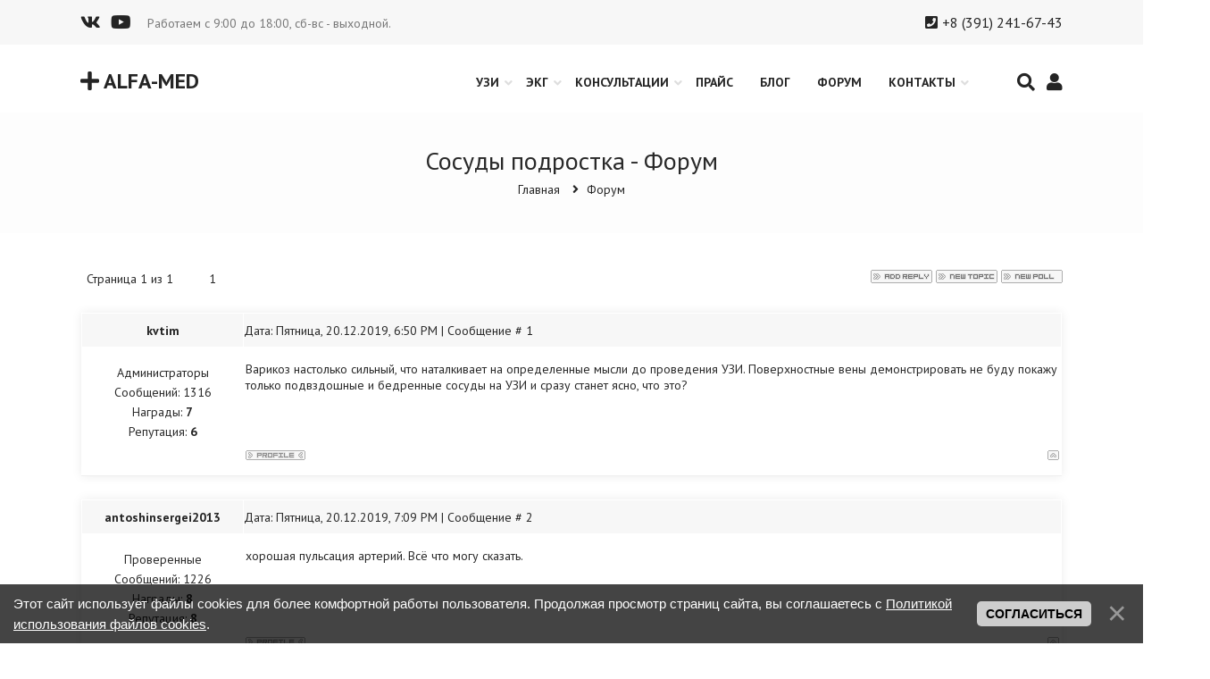

--- FILE ---
content_type: text/html; charset=UTF-8
request_url: https://alfa-med.su/forum/3-389-1
body_size: 16018
content:
<!DOCTYPE html>
<html lang="ru">
<head>
<meta charset="utf-8">
<meta name="viewport" content="width=device-width, initial-scale=1, maximum-scale=1">

 <meta name="viewport" content="width=device-width, initial-scale=1, maximum-scale=1">
 
 
 

<meta name="description" content="Сосуды подростка - Форум, обсуждение, вопросы и ответы."> 
<meta name="keywords" content="узи, форум узи, узи информация" />

 
 <title>Сосуды подростка - Форум 389</title> 

 <link rel="canonical" href="http://alfa-med.su/forum/3-389-1"/>
  
 
 
<link rel="stylesheet" href="/css/style.css" />
<link rel="stylesheet" href="https://fonts.googleapis.com/css?family=PT+Sans:400,700">
<link rel="stylesheet" href="/fonts/fontawesome.css">

	<link rel="stylesheet" href="/.s/src/base.min.css?v=221108" />
	<link rel="stylesheet" href="/.s/src/layer7.min.css?v=221108" />

	<script src="/.s/src/jquery-1.12.4.min.js"></script>
	
	<script src="/.s/src/uwnd.min.js?v=221108"></script>
	<link rel="stylesheet" href="/.s/src/ulightbox/ulightbox.min.css" />
	<link rel="stylesheet" href="/.s/src/social.css" />
	<script src="/.s/src/ulightbox/ulightbox.min.js"></script>
	<script src="/.s/src/bottomInfo.min.js"></script>
	<script>
/* --- UCOZ-JS-DATA --- */
window.uCoz = {"sign":{"210178":"Замечания","230038":"Этот сайт использует файлы cookies для более комфортной работы пользователя. Продолжая просмотр страниц сайта, вы соглашаетесь с <a href=/personal-agree target=_blank >Политикой использования файлов cookies</a>.","7287":"Перейти на страницу с фотографией.","5458":"Следующий","230039":"Согласиться","7252":"Предыдущий","3238":"Опции","10075":"Обязательны для выбора","7254":"Изменить размер","7253":"Начать слайд-шоу","3125":"Закрыть","5255":"Помощник","7251":"Запрошенный контент не может быть загружен. Пожалуйста, попробуйте позже."},"layerType":7,"country":"US","language":"ru","module":"forum","ssid":"366167741314073055111","uLightboxType":1,"site":{"id":"0doctim","domain":"alfa-med.su","host":"doctim.ucoz.ru"},"mod":"fr","bottomInfoData":[{"id":"cookiePolicy","cookieKey":"cPolOk","message":230038,"button":230039,"class":""}]};
/* --- UCOZ-JS-CODE --- */

	function Insert(qmid, user, text ) {
		user = user.replace(/\[/g, '\\[').replace(/\]/g, '\\]');
		if ( !!text ) {
			qmid = qmid.replace(/[^0-9]/g, "");
			paste("[quote="+user+";"+qmid+"]"+text+"[/quote]\n", 0);
		} else {
			_uWnd.alert('Выделите текст для цитирования', '', {w:230, h:80, tm:3000});
		}
	}

	function paste(text, flag ) {
		if ( document.selection && flag ) {
			document.addform.message.focus();
			document.addform.document.selection.createRange().text = text;
		} else {
			document.addform.message.value += text;
		}
	}

	function get_selection( ) {
		if ( window.getSelection ) {
			selection = window.getSelection().toString();
		} else if ( document.getSelection ) {
			selection = document.getSelection();
		} else {
			selection = document.selection.createRange().text;
		}
	}

	function pdel(id, n ) {
		if ( confirm('Вы подтверждаете удаление?') ) {
			(window.pDelBut = document.getElementById('dbo' + id))
				&& (pDelBut.width = pDelBut.height = 13) && (pDelBut.src = '/.s/img/ma/m/i2.gif');
			_uPostForm('', {url:'/forum/3-389-' + id + '-8-0-366167741314073055111', 't_pid': n});
		}
	}
 function uSocialLogin(t) {
			var params = {"yandex":{"width":870,"height":515},"vkontakte":{"width":790,"height":400},"facebook":{"height":520,"width":950},"google":{"width":700,"height":600},"ok":{"height":390,"width":710}};
			var ref = escape(location.protocol + '//' + ('alfa-med.su' || location.hostname) + location.pathname + ((location.hash ? ( location.search ? location.search + '&' : '?' ) + 'rnd=' + Date.now() + location.hash : ( location.search || '' ))));
			window.open('/'+t+'?ref='+ref,'conwin','width='+params[t].width+',height='+params[t].height+',status=1,resizable=1,left='+parseInt((screen.availWidth/2)-(params[t].width/2))+',top='+parseInt((screen.availHeight/2)-(params[t].height/2)-20)+'screenX='+parseInt((screen.availWidth/2)-(params[t].width/2))+',screenY='+parseInt((screen.availHeight/2)-(params[t].height/2)-20));
			return false;
		}
		function TelegramAuth(user){
			user['a'] = 9; user['m'] = 'telegram';
			_uPostForm('', {type: 'POST', url: '/index/sub', data: user});
		}
function loginPopupForm(params = {}) { new _uWnd('LF', ' ', -250, -100, { closeonesc:1, resize:1 }, { url:'/index/40' + (params.urlParams ? '?'+params.urlParams : '') }) }
/* --- UCOZ-JS-END --- */
</script>

	<style>.UhideBlock{display:none; }</style>
	<script type="text/javascript">new Image().src = "//counter.yadro.ru/hit;noadsru?r"+escape(document.referrer)+(screen&&";s"+screen.width+"*"+screen.height+"*"+(screen.colorDepth||screen.pixelDepth))+";u"+escape(document.URL)+";"+Date.now();</script>
</head>
<body>
<!--U1AHEADER1Z--><header class="header">
 <div class="header-top">
 <div class="wrapper">
 <div class="header-top-left">
 <a href="https://vk.com/uzi24" target="_blank" rel="nofollow"><i class="fab fa-vk"></i></a>
 <a href="https://www.youtube.com/channel/UCQVOQDps-v3MRWaVnygq35Q" target="_blank" rel="nofollow"><i class="fab fa-youtube"></i></a>
 <span>Работаем с 9:00 до 18:00, сб-вс - выходной. </span></div>
 <div class="header-top-right">
 <a href="tel:+83912416743"><i class="fas fa-phone-square"></i>+8 (391) 241-67-43</a>
 </div>
 </div>
 </div>

<div class="header-main">
<div class="wrapper">

 <a href="/" class="logo"><i class="fas fa-plus"></i> Alfa-med </a>

<div class="header-main-buttons">
<div class="button-header-menu"></div>

 <button class="search-button"><i class="fas fa-search"></i></button>
<button class="user-profile-button"><i class="fas fa-user"></i></button>
</div>

 <nav class="header-menu">
<div id="uNMenuDiv1" class="uMenuV"><ul class="uMenuRoot">
<li class="uWithSubmenu"><a  href="/uzi-v-krasnojarske" ><span>УЗИ</span></a><ul>
<li class="uWithSubmenu"><a  href="/uzi-vnutrennikh-organov" ><span>УЗИ внутренних органов</span></a><ul>
<li><a  href="/uzi-organov-brjushnoj-polosti" ><span>УЗИ брюшной полости</span></a></li>
<li><a  href="/uzi-pochek" ><span>УЗИ почек</span></a></li>
<li><a  href="/uzi-podzheludochnoj-zhelezy" ><span>УЗИ поджелудочной железы</span></a></li>
<li><a  href="/uzi-zhelchnogo-puzyrja-v-krasnojarske" ><span>УЗИ желчного пузыря в Красноярске</span></a></li>
<li><a  href="/uzi-mochevogo-puzyrja" ><span>УЗИ мочевого пузыря</span></a></li>
<li><a  href="/uzi-selezenki" ><span>УЗИ селезенки</span></a></li>
<li><a  href="/uzi-nadpochechnikov" ><span>УЗИ надпочечников</span></a></li>
<li><a  href="/abdominalnoe-uzi-krasnoyarsk" ><span>Абдоминальное УЗИ</span></a></li>
<li><a  href="/uzi-pecheni" ><span>УЗИ печени</span></a></li></ul></li>
<li class="uWithSubmenu"><a  href="/uzi-dlja-zhenshhin" ><span>УЗИ для женщин</span></a><ul>
<li><a  href="/uzi-malogo-taza" ><span>УЗИ малого таза</span></a></li>
<li><a  href="/uzi-molochnykh-zhelez" ><span>УЗИ молочных желез</span></a></li>
<li><a  href="/uzi-po-ginekologii" ><span>УЗИ по гинекологии</span></a></li>
<li><a  href="/uzi-po-beremennosti" ><span>УЗИ по беременности</span></a></li>
<li><a  href="/uzi-matki-yaichnikov" ><span>УЗИ матки и яичников</span></a></li>
<li><a  href="/uzi-lonnogo-sochleneniya-krasnoyarsk" ><span>УЗИ лонного</span></a></li>
<li><a  href="/transvaginalnoe-uzi-tvuzi" ><span>Трансвагинальное УЗИ</span></a></li></ul></li>
<li class="uWithSubmenu"><a  href="/uzi-dlja-muzhchin" ><span>УЗИ для мужчин</span></a><ul>
<li><a  href="/uzi-prostaty-truzi-v-krasnojarske" ><span>УЗИ простаты (ТРУЗИ)</span></a></li>
<li><a  href="/uzi-moshonki-i-jaichka-v-krasnojarske" ><span>УЗИ мошонки и яичка</span></a></li>
<li><a  href="/uzi-yaichek" ><span>УЗИ яичек</span></a></li>
<li><a  href="/transrektalnoe-uzi" ><span>Трансректальное УЗИ</span></a></li></ul></li>
<li class="uWithSubmenu"><a  href="/uzi-sustavov" ><span>УЗИ суставов</span></a><ul>
<li><a  href="/uzi-svjazok-myshc-i-sukhozhilij-v-krasnojarske" ><span>УЗИ связок, мышц</span></a></li>
<li><a  href="/uzi-golenostopnogo-sustava-i-stopy" ><span>УЗИ стопы</span></a></li>
<li><a  href="/uzi-plechevogo-sustava-v-krasnojarske" ><span>УЗИ плеча</span></a></li>
<li><a  href="/uzi-kisti-i-luchezapjastnogo-sustava-v-krasnojarske" ><span>УЗИ кисти</span></a></li>
<li><a  href="/uzi-kolennogo-sustava-v-krasnojarske" ><span>УЗИ колена</span></a></li>
<li><a  href="/uzi-loktevogo-sustava-v-krasnojarske" ><span>УЗИ локтя</span></a></li>
<li><a  href="/uzi-sustava-rebenku" ><span>УЗИ сустава ребенку</span></a></li>
<li><a  href="/uzi-tazobedrennykh-sustavov" ><span>УЗИ тазобедренного</span></a></li>
<li><a  href="/uzi-myagkih-tkanej-krasnoyarsk" ><span>УЗИ мягких тканей</span></a></li>
<li><a  href="/uzi-bedra" ><span>УЗИ бедра</span></a></li></ul></li>
<li class="uWithSubmenu"><a  href="/uzi-serdca" ><span>УЗИ сердца</span></a><ul>
<li><a  href="/ekho-serdca" ><span>Эхо сердца</span></a></li>
<li><a  href="/ehokardiografiya-krasnoyarsk" ><span>Эхокардиография</span></a></li>
<li><a  href="/uzi-aorty" ><span>УЗИ аорты</span></a></li>
<li><a  href="/uzi_serdtsa_vzroslomu" ><span>ЭхоКГ взрослому</span></a></li>
<li><a  href="/ehkhokardiografija-rebenku-krasnoyarsk" ><span>ЭхоКГ ребенку</span></a></li></ul></li>
<li class="uWithSubmenu"><a  href="/uzi-sosudov" ><span>УЗИ сосудов</span></a><ul>
<li><a  href="/uzi-ven" ><span>УЗИ вен</span></a></li>
<li><a  href="/uzi-sosudov-shei-i-golovy" ><span>УЗИ сосудов шеи и головы</span></a></li>
<li><a  href="/dupleksnoe-skanirovanie-sosudov" ><span>Дуплекс сосудов</span></a></li>
<li><a  href="/uzi-arterij-nizhnikh-konechnostej" ><span>УЗИ артерий ног</span></a></li></ul></li>
<li><a  href="/uzi-limfouzlov-v-krasnojarske" ><span>УЗИ лимфоузлов</span></a></li>
<li><a  href="/uzi-slyunnoy-zhelezy" ><span>УЗИ слюнной железы</span></a></li>
<li><a  href="/uzi-shchitovidnoj-zhelezy" ><span>УЗИ щитовидной железы в Красноярске</span></a></li></ul></li>
<li class="uWithSubmenu"><a  href="/sdelat-ekg-v-krasnojarske" ><span>ЭКГ</span></a><ul>
<li><a  href="/ekg-s-rasshifrovkoj-krasnoyarsk" ><span>ЭКГ с расшифровкой</span></a></li>
<li><a  href="/smad-sutochnoe-monitorirovanie-ad-krasnojarsk" ><span>СМАД</span></a></li>
<li><a  href="/holterovskoe-monitorirovanie" ><span>Холтер</span></a></li></ul></li>
<li class="uWithSubmenu"><a  href="/konsultaciya-vrachej" ><span>Консультации</span></a><ul>
<li><a  href="/flebolog-v-krasnojarske" ><span>Флеболог</span></a></li>
<li><a  href="/kardiolog-v-krasnojarske" ><span>Кардиолог</span></a></li>
<li><a  href="/sosudistyj-khirurg-v-krasnojarske" ><span>Сосудистый хирург</span></a></li>
<li><a  href="/sotrudniki" ><span>Сотрудники</span></a></li></ul></li>
<li><a  href="/uzi-ceny-krasnoyarsk-prais" ><span>Прайс</span></a></li>
<li><a  href="/blog" ><span>Блог</span></a></li>
<li><a class=" uMenuItemA" href="/forum" ><span>Форум</span></a></li>
<li class="uWithSubmenu"><a  href="/kontakty" ><span>Контакты</span></a><ul>
<li><a  href="/sko" ><span>Государственные организации</span></a></li>
<li><a  href="/pamyatka-dlya-grazhdan-po-programme-gosgarantij" ><span>Памятка для граждан по программе госгарантий</span></a></li></ul></li></ul></div>
 </nav>

</div>
</div>
</header><!--/U1AHEADER1Z-->

<!--U1NAVBAR1Z--><div class="header-navbar">
 <div class="wrapper">
 <h1 class="navbar-title">Сосуды подростка - Форум</h1>
 <div>


<a href="/">Главная</a><a href="/forum">Форум</a>


 </div>



 </div>
</div><!--/U1NAVBAR1Z-->

<div class="content">
<div class="wrapper">

 <div class="content-view forum-max">
 <div class="forum-full">
 
		

		<table class="ThrTopButtonsTbl" border="0" width="100%" cellspacing="0" cellpadding="0">
			<tr class="ThrTopButtonsRow1">
				<td width="50%" class="ThrTopButtonsCl11">
	<ul class="switches switchesTbl forum-pages">
		<li class="pagesInfo">Страница <span class="curPage">1</span> из <span class="numPages">1</span></li>
		 <li class="switchActive">1</li> 
	</ul></td>
				<td align="right" class="frmBtns ThrTopButtonsCl12"><div id="frmButns83"><a href="javascript:;" rel="nofollow" onclick="_uWnd.alert('Необходима авторизация для данного действия. Войдите или зарегистрируйтесь.','',{w:230,h:80,tm:3000});return false;"><img alt="" style="margin:0;padding:0;border:0;" title="Ответить" src="/.s/img/fr/bt/4/t_reply.gif" /></a> <a href="javascript:;" rel="nofollow" onclick="_uWnd.alert('Необходима авторизация для данного действия. Войдите или зарегистрируйтесь.','',{w:230,h:80,tm:3000});return false;"><img alt="" style="margin:0;padding:0;border:0;" title="Новая тема" src="/.s/img/fr/bt/4/t_new.gif" /></a> <a href="javascript:;" rel="nofollow" onclick="_uWnd.alert('Необходима авторизация для данного действия. Войдите или зарегистрируйтесь.','',{w:230,h:80,tm:3000});return false;"><img alt="" style="margin:0;padding:0;border:0;" title="Новый опрос" src="/.s/img/fr/bt/4/t_poll.gif" /></a></div></td></tr>
			
		</table>
		
	<table class="ThrForumBarTbl" border="0" width="100%" cellspacing="0" cellpadding="0">
		<tr class="ThrForumBarRow1">
			<td class="forumNamesBar ThrForumBarCl11 breadcrumbs" style="padding-top:3px;padding-bottom:5px;">
				<a class="forumBar breadcrumb-item" href="/forum/">Форум</a>  <span class="breadcrumb-sep">&raquo;</span> <a class="forumBar breadcrumb-item" href="/forum/1">УЗИ</a> <span class="breadcrumb-sep">&raquo;</span> <a class="forumBar breadcrumb-item" href="/forum/3">УЗИ сосудов</a> <span class="breadcrumb-sep">&raquo;</span> <a class="forumBarA" href="/forum/3-389-1">Сосуды подростка</a> <span class="thDescr">(Школьник с варикозом на одной конечности)</span></td><td class="ThrForumBarCl12" >
	
	<script>
	function check_search(form ) {
		if ( form.s.value.length < 3 ) {
			_uWnd.alert('Вы ввели слишком короткий поисковой запрос.', '', { w:230, h:80, tm:3000 })
			return false
		}
		return true
	}
	</script>
	<form id="thread_search_form" onsubmit="return check_search(this)" action="/forum/3-389" method="GET">
		<input class="fastNav" type="submit" value="Ok" id="thread_search_button"><input type="text" name="s" value="" placeholder="Поиск по теме" id="thread_search_field"/>
	</form>
			</td></tr>
	</table>
		
		<div class="gDivLeft">
	<div class="gDivRight">
		<table class="gTable threadpage-posts-table" border="0" width="100%" cellspacing="1" cellpadding="0">
		<tr>
			<td class="gTableTop">
				<div style="float:right" class="gTopCornerRight"></div>
				<span class="forum-title">Сосуды подростка</span>
				</td></tr><tr><td class="postSeparator"></td></tr><tr id="post3067"><td class="postFirst"><table border="0" width="100%" cellspacing="1" cellpadding="2" class="postTable">
<tr><td class="forum-post-left postTdTop" align="center"><a class="postUser" href="javascript://" rel="nofollow" onClick="emoticon('[b]kvtim[/b],');return false;">kvtim</a></td>
<td class="postTdTop">Дата: Пятница, 20.12.2019, 6:50 PM | Сообщение # <a rel="nofollow" name="3067" class="postNumberLink" href="javascript:;" onclick="prompt('Прямая ссылка к сообщению', 'https://alfa-med.su/forum/3-389-3067-16-1576857013'); return false;">1</a></td></tr>
<tr><td class="postTdInfo" valign="top">

<div class="postUserGroup">Администраторы</div>

<div class="numposts">Сообщений: <span="unp">1316</span></div>
<div class="reputation">Награды: <a href="javascript:;" rel="nofollow" onclick="new _uWnd('AwL', 'Список наград', 380, 200, {autosize:1, closeonesc:1, maxh:300, minh:100},{url:'/index/54-1'});return false;" title="Список наград"><span class="repNums"><b>7</b></span></a> 
<div class="reputation">Репутация: <a title="Смотреть историю репутации" class="repHistory" href="javascript:;" rel="nofollow" onclick="new _uWnd('Rh', ' ', -400, 250, { closeonesc:1, maxh:300, minh:100 }, { url:'/index/9-1'}); return false;"><b>6</b></a> 


 
</td><td class="posttdMessage" valign="top"><span class="ucoz-forum-post" id="ucoz-forum-post-3067" edit-url="">Варикоз настолько сильный, что наталкивает на определенные мысли до проведения УЗИ. Поверхностные вены демонстрировать не буду покажу только подвздошные и бедренные сосуды на УЗИ и сразу станет ясно, что это?<br /><!--BBvideo--><span id="scr410S1IIk2b"></span><script type="text/javascript">_uVideoPlayer({'url':'https://www.youtube.com/watch?v=wFse8jBfw_8','width':'640','height':'360'},'scr410S1IIk2b');</script><!--/BBvideo--></span>


</td></tr>
<tr><td class="postBottom" align="center">&nbsp;</td><td class="postBottom">
<table border="0" width="100%" cellspacing="0" cellpadding="0">
<tr><td><a href="javascript:;" rel="nofollow" onclick="window.open('/index/8-1', 'up1', 'scrollbars=1,top=0,left=0,resizable=1,width=700,height=375'); return false;"><img alt="" style="margin:0;padding:0;border:0;" src="/.s/img/fr/bt/4/p_profile.gif" title="Профиль пользователя" /></a>    </td><td align="right" style="padding-right:15px;"></td><td width="2%" nowrap align="right"><a class="goOnTop" href="javascript:scroll(0,0);"><img alt="" style="margin:0;padding:0;border:0;" src="/.s/img/fr/bt/4/p_up.gif" title="Вверх" /></a></td></tr>
</table></td></tr></table></td></tr><tr id="post3068"><td class="postRest2"><table border="0" width="100%" cellspacing="1" cellpadding="2" class="postTable">
<tr><td class="forum-post-left postTdTop" align="center"><a class="postUser" href="javascript://" rel="nofollow" onClick="emoticon('[b]antoshinsergei2013[/b],');return false;">antoshinsergei2013</a></td>
<td class="postTdTop">Дата: Пятница, 20.12.2019, 7:09 PM | Сообщение # <a rel="nofollow" name="3068" class="postNumberLink" href="javascript:;" onclick="prompt('Прямая ссылка к сообщению', 'https://alfa-med.su/forum/3-389-3068-16-1576858187'); return false;">2</a></td></tr>
<tr><td class="postTdInfo" valign="top">

<div class="postUserGroup">Проверенные</div>

<div class="numposts">Сообщений: <span="unp">1226</span></div>
<div class="reputation">Награды: <a href="javascript:;" rel="nofollow" onclick="new _uWnd('AwL', 'Список наград', 380, 200, {autosize:1, closeonesc:1, maxh:300, minh:100},{url:'/index/54-46'});return false;" title="Список наград"><span class="repNums"><b>8</b></span></a> 
<div class="reputation">Репутация: <a title="Смотреть историю репутации" class="repHistory" href="javascript:;" rel="nofollow" onclick="new _uWnd('Rh', ' ', -400, 250, { closeonesc:1, maxh:300, minh:100 }, { url:'/index/9-46'}); return false;"><b>8</b></a> 


 
</td><td class="posttdMessage" valign="top"><span class="ucoz-forum-post" id="ucoz-forum-post-3068" edit-url="">хорошая пульсация артерий. Всё что могу сказать.</span>


</td></tr>
<tr><td class="postBottom" align="center">&nbsp;</td><td class="postBottom">
<table border="0" width="100%" cellspacing="0" cellpadding="0">
<tr><td><a href="javascript:;" rel="nofollow" onclick="window.open('/index/8-46', 'up46', 'scrollbars=1,top=0,left=0,resizable=1,width=700,height=375'); return false;"><img alt="" style="margin:0;padding:0;border:0;" src="/.s/img/fr/bt/4/p_profile.gif" title="Профиль пользователя" /></a>    </td><td align="right" style="padding-right:15px;"></td><td width="2%" nowrap align="right"><a class="goOnTop" href="javascript:scroll(0,0);"><img alt="" style="margin:0;padding:0;border:0;" src="/.s/img/fr/bt/4/p_up.gif" title="Вверх" /></a></td></tr>
</table></td></tr></table></td></tr><tr id="post3069"><td class="postRest1"><table border="0" width="100%" cellspacing="1" cellpadding="2" class="postTable">
<tr><td class="forum-post-left postTdTop" align="center"><a class="postUser" href="javascript://" rel="nofollow" onClick="emoticon('[b]kvtim[/b],');return false;">kvtim</a></td>
<td class="postTdTop">Дата: Пятница, 20.12.2019, 7:13 PM | Сообщение # <a rel="nofollow" name="3069" class="postNumberLink" href="javascript:;" onclick="prompt('Прямая ссылка к сообщению', 'https://alfa-med.su/forum/3-389-3069-16-1576858431'); return false;">3</a></td></tr>
<tr><td class="postTdInfo" valign="top">

<div class="postUserGroup">Администраторы</div>

<div class="numposts">Сообщений: <span="unp">1316</span></div>
<div class="reputation">Награды: <a href="javascript:;" rel="nofollow" onclick="new _uWnd('AwL', 'Список наград', 380, 200, {autosize:1, closeonesc:1, maxh:300, minh:100},{url:'/index/54-1'});return false;" title="Список наград"><span class="repNums"><b>7</b></span></a> 
<div class="reputation">Репутация: <a title="Смотреть историю репутации" class="repHistory" href="javascript:;" rel="nofollow" onclick="new _uWnd('Rh', ' ', -400, 250, { closeonesc:1, maxh:300, minh:100 }, { url:'/index/9-1'}); return false;"><b>6</b></a> 


 
</td><td class="posttdMessage" valign="top"><span class="ucoz-forum-post" id="ucoz-forum-post-3069" edit-url="">А вены справа подвздошная и бедренная? Я там правда один видео фрагмент случайно от левой половины вставил, прошу понять и простить))) не специально</span>


</td></tr>
<tr><td class="postBottom" align="center">&nbsp;</td><td class="postBottom">
<table border="0" width="100%" cellspacing="0" cellpadding="0">
<tr><td><a href="javascript:;" rel="nofollow" onclick="window.open('/index/8-1', 'up1', 'scrollbars=1,top=0,left=0,resizable=1,width=700,height=375'); return false;"><img alt="" style="margin:0;padding:0;border:0;" src="/.s/img/fr/bt/4/p_profile.gif" title="Профиль пользователя" /></a>    </td><td align="right" style="padding-right:15px;"></td><td width="2%" nowrap align="right"><a class="goOnTop" href="javascript:scroll(0,0);"><img alt="" style="margin:0;padding:0;border:0;" src="/.s/img/fr/bt/4/p_up.gif" title="Вверх" /></a></td></tr>
</table></td></tr></table></td></tr><tr id="post3070"><td class="postRest2"><table border="0" width="100%" cellspacing="1" cellpadding="2" class="postTable">
<tr><td class="forum-post-left postTdTop" align="center"><a class="postUser" href="javascript://" rel="nofollow" onClick="emoticon('[b]sonyalevochkina[/b],');return false;">sonyalevochkina</a></td>
<td class="postTdTop">Дата: Пятница, 20.12.2019, 7:37 PM | Сообщение # <a rel="nofollow" name="3070" class="postNumberLink" href="javascript:;" onclick="prompt('Прямая ссылка к сообщению', 'https://alfa-med.su/forum/3-389-3070-16-1576859877'); return false;">4</a></td></tr>
<tr><td class="postTdInfo" valign="top">

<div class="postUserGroup">Проверенные</div>

<div class="numposts">Сообщений: <span="unp">109</span></div>
<div class="reputation">Награды: <a href="javascript:;" rel="nofollow" onclick="new _uWnd('AwL', 'Список наград', 380, 200, {autosize:1, closeonesc:1, maxh:300, minh:100},{url:'/index/54-66'});return false;" title="Список наград"><span class="repNums"><b>1</b></span></a> 
<div class="reputation">Репутация: <a title="Смотреть историю репутации" class="repHistory" href="javascript:;" rel="nofollow" onclick="new _uWnd('Rh', ' ', -400, 250, { closeonesc:1, maxh:300, minh:100 }, { url:'/index/9-66'}); return false;"><b>1</b></a> 


 
</td><td class="posttdMessage" valign="top"><span class="ucoz-forum-post" id="ucoz-forum-post-3070" edit-url="">Расширены справа. За счет чего компрессия? Правая подвздошная артерия? И на каком уровне-не очень понятно по видео. Но очень интересно. Спасибо.</span>


</td></tr>
<tr><td class="postBottom" align="center">&nbsp;</td><td class="postBottom">
<table border="0" width="100%" cellspacing="0" cellpadding="0">
<tr><td><a href="javascript:;" rel="nofollow" onclick="window.open('/index/8-66', 'up66', 'scrollbars=1,top=0,left=0,resizable=1,width=700,height=375'); return false;"><img alt="" style="margin:0;padding:0;border:0;" src="/.s/img/fr/bt/4/p_profile.gif" title="Профиль пользователя" /></a>    </td><td align="right" style="padding-right:15px;"></td><td width="2%" nowrap align="right"><a class="goOnTop" href="javascript:scroll(0,0);"><img alt="" style="margin:0;padding:0;border:0;" src="/.s/img/fr/bt/4/p_up.gif" title="Вверх" /></a></td></tr>
</table></td></tr></table></td></tr><tr id="post3071"><td class="postRest1"><table border="0" width="100%" cellspacing="1" cellpadding="2" class="postTable">
<tr><td class="forum-post-left postTdTop" align="center"><a class="postUser" href="javascript://" rel="nofollow" onClick="emoticon('[b]antoshinsergei2013[/b],');return false;">antoshinsergei2013</a></td>
<td class="postTdTop">Дата: Суббота, 21.12.2019, 6:28 PM | Сообщение # <a rel="nofollow" name="3071" class="postNumberLink" href="javascript:;" onclick="prompt('Прямая ссылка к сообщению', 'https://alfa-med.su/forum/3-389-3071-16-1576942125'); return false;">5</a></td></tr>
<tr><td class="postTdInfo" valign="top">

<div class="postUserGroup">Проверенные</div>

<div class="numposts">Сообщений: <span="unp">1226</span></div>
<div class="reputation">Награды: <a href="javascript:;" rel="nofollow" onclick="new _uWnd('AwL', 'Список наград', 380, 200, {autosize:1, closeonesc:1, maxh:300, minh:100},{url:'/index/54-46'});return false;" title="Список наград"><span class="repNums"><b>8</b></span></a> 
<div class="reputation">Репутация: <a title="Смотреть историю репутации" class="repHistory" href="javascript:;" rel="nofollow" onclick="new _uWnd('Rh', ' ', -400, 250, { closeonesc:1, maxh:300, minh:100 }, { url:'/index/9-46'}); return false;"><b>8</b></a> 


 
</td><td class="posttdMessage" valign="top"><span class="ucoz-forum-post" id="ucoz-forum-post-3071" edit-url="">точно, подвздошные вены компремированы</span>


</td></tr>
<tr><td class="postBottom" align="center">&nbsp;</td><td class="postBottom">
<table border="0" width="100%" cellspacing="0" cellpadding="0">
<tr><td><a href="javascript:;" rel="nofollow" onclick="window.open('/index/8-46', 'up46', 'scrollbars=1,top=0,left=0,resizable=1,width=700,height=375'); return false;"><img alt="" style="margin:0;padding:0;border:0;" src="/.s/img/fr/bt/4/p_profile.gif" title="Профиль пользователя" /></a>    </td><td align="right" style="padding-right:15px;"></td><td width="2%" nowrap align="right"><a class="goOnTop" href="javascript:scroll(0,0);"><img alt="" style="margin:0;padding:0;border:0;" src="/.s/img/fr/bt/4/p_up.gif" title="Вверх" /></a></td></tr>
</table></td></tr></table></td></tr><tr id="post3072"><td class="postRest2"><table border="0" width="100%" cellspacing="1" cellpadding="2" class="postTable">
<tr><td class="forum-post-left postTdTop" align="center"><a class="postUser" href="javascript://" rel="nofollow" onClick="emoticon('[b]kvtim[/b],');return false;">kvtim</a></td>
<td class="postTdTop">Дата: Суббота, 21.12.2019, 6:32 PM | Сообщение # <a rel="nofollow" name="3072" class="postNumberLink" href="javascript:;" onclick="prompt('Прямая ссылка к сообщению', 'https://alfa-med.su/forum/3-389-3072-16-1576942379'); return false;">6</a></td></tr>
<tr><td class="postTdInfo" valign="top">

<div class="postUserGroup">Администраторы</div>

<div class="numposts">Сообщений: <span="unp">1316</span></div>
<div class="reputation">Награды: <a href="javascript:;" rel="nofollow" onclick="new _uWnd('AwL', 'Список наград', 380, 200, {autosize:1, closeonesc:1, maxh:300, minh:100},{url:'/index/54-1'});return false;" title="Список наград"><span class="repNums"><b>7</b></span></a> 
<div class="reputation">Репутация: <a title="Смотреть историю репутации" class="repHistory" href="javascript:;" rel="nofollow" onclick="new _uWnd('Rh', ' ', -400, 250, { closeonesc:1, maxh:300, minh:100 }, { url:'/index/9-1'}); return false;"><b>6</b></a> 


 
</td><td class="posttdMessage" valign="top"><span class="ucoz-forum-post" id="ucoz-forum-post-3072" edit-url="">А кровоток в наружной подвздошной и ОБВ справа видно? Чем может сдавливаться справа? Или это нечто другое?</span>


</td></tr>
<tr><td class="postBottom" align="center">&nbsp;</td><td class="postBottom">
<table border="0" width="100%" cellspacing="0" cellpadding="0">
<tr><td><a href="javascript:;" rel="nofollow" onclick="window.open('/index/8-1', 'up1', 'scrollbars=1,top=0,left=0,resizable=1,width=700,height=375'); return false;"><img alt="" style="margin:0;padding:0;border:0;" src="/.s/img/fr/bt/4/p_profile.gif" title="Профиль пользователя" /></a>    </td><td align="right" style="padding-right:15px;"></td><td width="2%" nowrap align="right"><a class="goOnTop" href="javascript:scroll(0,0);"><img alt="" style="margin:0;padding:0;border:0;" src="/.s/img/fr/bt/4/p_up.gif" title="Вверх" /></a></td></tr>
</table></td></tr></table></td></tr><tr id="post3073"><td class="postRest1"><table border="0" width="100%" cellspacing="1" cellpadding="2" class="postTable">
<tr><td class="forum-post-left postTdTop" align="center"><a class="postUser" href="javascript://" rel="nofollow" onClick="emoticon('[b]kvtim[/b],');return false;">kvtim</a></td>
<td class="postTdTop">Дата: Суббота, 21.12.2019, 6:40 PM | Сообщение # <a rel="nofollow" name="3073" class="postNumberLink" href="javascript:;" onclick="prompt('Прямая ссылка к сообщению', 'https://alfa-med.su/forum/3-389-3073-16-1576942845'); return false;">7</a></td></tr>
<tr><td class="postTdInfo" valign="top">

<div class="postUserGroup">Администраторы</div>

<div class="numposts">Сообщений: <span="unp">1316</span></div>
<div class="reputation">Награды: <a href="javascript:;" rel="nofollow" onclick="new _uWnd('AwL', 'Список наград', 380, 200, {autosize:1, closeonesc:1, maxh:300, minh:100},{url:'/index/54-1'});return false;" title="Список наград"><span class="repNums"><b>7</b></span></a> 
<div class="reputation">Репутация: <a title="Смотреть историю репутации" class="repHistory" href="javascript:;" rel="nofollow" onclick="new _uWnd('Rh', ' ', -400, 250, { closeonesc:1, maxh:300, minh:100 }, { url:'/index/9-1'}); return false;"><b>6</b></a> 


 
</td><td class="posttdMessage" valign="top"><span class="ucoz-forum-post" id="ucoz-forum-post-3073" edit-url="">Смотрите справа<br /><!--IMG1--><img style="margin:0;padding:0;border:0;" src="/_fr/3/7828761.png" align="" /><!--IMG1--><!--IMG2--><img style="margin:0;padding:0;border:0;" src="/_fr/3/7984617.png" align="" /><!--IMG2--><!--IMG3--><img style="margin:0;padding:0;border:0;" src="/_fr/3/6751284.png" align="" /><!--IMG3--><br /><br />Слева<br /><!--IMG4--><img style="margin:0;padding:0;border:0;" src="/_fr/3/3592234.png" align="" /><!--IMG4--><!--IMG5--><img style="margin:0;padding:0;border:0;" src="/_fr/3/0992766.png" align="" /><!--IMG5--><!--IMG6--><img style="margin:0;padding:0;border:0;" src="/_fr/3/2310685.png" align="" /><!--IMG6--><!--IMG7--><img style="margin:0;padding:0;border:0;" src="/_fr/3/8115966.png" align="" /><!--IMG7--></span>
 <div align="left" class="eAttach">Прикрепления: 
						<span dir="ltr">
							<a class="entryAttach ulightbox" title="156.1 Kb" href="/_fr/3/7828761.png" target="_blank">7828761.png</a>
							<small class="entryAttachSize" >(156.1 Kb)</small>
						</span> &middot; 
						<span dir="ltr">
							<a class="entryAttach ulightbox" title="164.8 Kb" href="/_fr/3/7984617.png" target="_blank">7984617.png</a>
							<small class="entryAttachSize" >(164.8 Kb)</small>
						</span> &middot; 
						<span dir="ltr">
							<a class="entryAttach ulightbox" title="204.4 Kb" href="/_fr/3/6751284.png" target="_blank">6751284.png</a>
							<small class="entryAttachSize" >(204.4 Kb)</small>
						</span> &middot; 
						<span dir="ltr">
							<a class="entryAttach ulightbox" title="160.1 Kb" href="/_fr/3/3592234.png" target="_blank">3592234.png</a>
							<small class="entryAttachSize" >(160.1 Kb)</small>
						</span> &middot; 
						<span dir="ltr">
							<a class="entryAttach ulightbox" title="162.2 Kb" href="/_fr/3/0992766.png" target="_blank">0992766.png</a>
							<small class="entryAttachSize" >(162.2 Kb)</small>
						</span> &middot; 
						<span dir="ltr">
							<a class="entryAttach ulightbox" title="179.3 Kb" href="/_fr/3/2310685.png" target="_blank">2310685.png</a>
							<small class="entryAttachSize" >(179.3 Kb)</small>
						</span> &middot; 
						<span dir="ltr">
							<a class="entryAttach ulightbox" title="187.1 Kb" href="/_fr/3/8115966.png" target="_blank">8115966.png</a>
							<small class="entryAttachSize" >(187.1 Kb)</small>
						</span></div>

</td></tr>
<tr><td class="postBottom" align="center">&nbsp;</td><td class="postBottom">
<table border="0" width="100%" cellspacing="0" cellpadding="0">
<tr><td><a href="javascript:;" rel="nofollow" onclick="window.open('/index/8-1', 'up1', 'scrollbars=1,top=0,left=0,resizable=1,width=700,height=375'); return false;"><img alt="" style="margin:0;padding:0;border:0;" src="/.s/img/fr/bt/4/p_profile.gif" title="Профиль пользователя" /></a>    </td><td align="right" style="padding-right:15px;"></td><td width="2%" nowrap align="right"><a class="goOnTop" href="javascript:scroll(0,0);"><img alt="" style="margin:0;padding:0;border:0;" src="/.s/img/fr/bt/4/p_up.gif" title="Вверх" /></a></td></tr>
</table></td></tr></table></td></tr><tr id="post3074"><td class="postRest2"><table border="0" width="100%" cellspacing="1" cellpadding="2" class="postTable">
<tr><td class="forum-post-left postTdTop" align="center"><a class="postUser" href="javascript://" rel="nofollow" onClick="emoticon('[b]antoshinsergei2013[/b],');return false;">antoshinsergei2013</a></td>
<td class="postTdTop">Дата: Суббота, 21.12.2019, 8:28 PM | Сообщение # <a rel="nofollow" name="3074" class="postNumberLink" href="javascript:;" onclick="prompt('Прямая ссылка к сообщению', 'https://alfa-med.su/forum/3-389-3074-16-1576949319'); return false;">8</a></td></tr>
<tr><td class="postTdInfo" valign="top">

<div class="postUserGroup">Проверенные</div>

<div class="numposts">Сообщений: <span="unp">1226</span></div>
<div class="reputation">Награды: <a href="javascript:;" rel="nofollow" onclick="new _uWnd('AwL', 'Список наград', 380, 200, {autosize:1, closeonesc:1, maxh:300, minh:100},{url:'/index/54-46'});return false;" title="Список наград"><span class="repNums"><b>8</b></span></a> 
<div class="reputation">Репутация: <a title="Смотреть историю репутации" class="repHistory" href="javascript:;" rel="nofollow" onclick="new _uWnd('Rh', ' ', -400, 250, { closeonesc:1, maxh:300, minh:100 }, { url:'/index/9-46'}); return false;"><b>8</b></a> 


 
</td><td class="posttdMessage" valign="top"><span class="ucoz-forum-post" id="ucoz-forum-post-3074" edit-url="">да это нечто другое.<br /><br />  синдром Клиппеля—Треноне, описанный авторами в 1900 г. При этом синдроме поражаются исключительно сосуды нижней конечности, что проявляется диффузным варикозным расширением подкожных вен, увеличением объема и удлинением конечности, иногда сочетающимися с обширными врожденными сосудистыми и пигментными пятнами. В основе синдрома лежит частичная или полная непроходимость магистральных глубоких вен конечностей.</span>


</td></tr>
<tr><td class="postBottom" align="center">&nbsp;</td><td class="postBottom">
<table border="0" width="100%" cellspacing="0" cellpadding="0">
<tr><td><a href="javascript:;" rel="nofollow" onclick="window.open('/index/8-46', 'up46', 'scrollbars=1,top=0,left=0,resizable=1,width=700,height=375'); return false;"><img alt="" style="margin:0;padding:0;border:0;" src="/.s/img/fr/bt/4/p_profile.gif" title="Профиль пользователя" /></a>    </td><td align="right" style="padding-right:15px;"></td><td width="2%" nowrap align="right"><a class="goOnTop" href="javascript:scroll(0,0);"><img alt="" style="margin:0;padding:0;border:0;" src="/.s/img/fr/bt/4/p_up.gif" title="Вверх" /></a></td></tr>
</table></td></tr></table></td></tr><tr id="post3075"><td class="postRest1"><table border="0" width="100%" cellspacing="1" cellpadding="2" class="postTable">
<tr><td class="forum-post-left postTdTop" align="center"><a class="postUser" href="javascript://" rel="nofollow" onClick="emoticon('[b]kvtim[/b],');return false;">kvtim</a></td>
<td class="postTdTop">Дата: Суббота, 21.12.2019, 8:37 PM | Сообщение # <a rel="nofollow" name="3075" class="postNumberLink" href="javascript:;" onclick="prompt('Прямая ссылка к сообщению', 'https://alfa-med.su/forum/3-389-3075-16-1576949854'); return false;">9</a></td></tr>
<tr><td class="postTdInfo" valign="top">

<div class="postUserGroup">Администраторы</div>

<div class="numposts">Сообщений: <span="unp">1316</span></div>
<div class="reputation">Награды: <a href="javascript:;" rel="nofollow" onclick="new _uWnd('AwL', 'Список наград', 380, 200, {autosize:1, closeonesc:1, maxh:300, minh:100},{url:'/index/54-1'});return false;" title="Список наград"><span class="repNums"><b>7</b></span></a> 
<div class="reputation">Репутация: <a title="Смотреть историю репутации" class="repHistory" href="javascript:;" rel="nofollow" onclick="new _uWnd('Rh', ' ', -400, 250, { closeonesc:1, maxh:300, minh:100 }, { url:'/index/9-1'}); return false;"><b>6</b></a> 


 
</td><td class="posttdMessage" valign="top"><span class="ucoz-forum-post" id="ucoz-forum-post-3075" edit-url=""><img src="/.s/sm/1/respect.gif" border="0" align="absmiddle" alt="respect" /> <br />Верно! Клиппель-Треноне в данном случае. Он сопровождался массивными винными пятнами, выраженным варикозом БПВ и МПВ на фоне аплазии наружной подвздошной и ОБВ, поверхностная и глубокая бедренная вены видны с локусами кровотока в средней третьи бедра. ПКВ незначительно меньше диаметром, чем противоположная. Больная конечность на 10 см длиннее здоровой, хотят ортопеды удлинять здоровую, так как парню тяжело ходить.</span>


</td></tr>
<tr><td class="postBottom" align="center">&nbsp;</td><td class="postBottom">
<table border="0" width="100%" cellspacing="0" cellpadding="0">
<tr><td><a href="javascript:;" rel="nofollow" onclick="window.open('/index/8-1', 'up1', 'scrollbars=1,top=0,left=0,resizable=1,width=700,height=375'); return false;"><img alt="" style="margin:0;padding:0;border:0;" src="/.s/img/fr/bt/4/p_profile.gif" title="Профиль пользователя" /></a>    </td><td align="right" style="padding-right:15px;"></td><td width="2%" nowrap align="right"><a class="goOnTop" href="javascript:scroll(0,0);"><img alt="" style="margin:0;padding:0;border:0;" src="/.s/img/fr/bt/4/p_up.gif" title="Вверх" /></a></td></tr>
</table></td></tr></table></td></tr><tr id="post3076"><td class="postRest2"><table border="0" width="100%" cellspacing="1" cellpadding="2" class="postTable">
<tr><td class="forum-post-left postTdTop" align="center"><a class="postUser" href="javascript://" rel="nofollow" onClick="emoticon('[b]antoshinsergei2013[/b],');return false;">antoshinsergei2013</a></td>
<td class="postTdTop">Дата: Воскресенье, 22.12.2019, 1:33 PM | Сообщение # <a rel="nofollow" name="3076" class="postNumberLink" href="javascript:;" onclick="prompt('Прямая ссылка к сообщению', 'https://alfa-med.su/forum/3-389-3076-16-1577010804'); return false;">10</a></td></tr>
<tr><td class="postTdInfo" valign="top">

<div class="postUserGroup">Проверенные</div>

<div class="numposts">Сообщений: <span="unp">1226</span></div>
<div class="reputation">Награды: <a href="javascript:;" rel="nofollow" onclick="new _uWnd('AwL', 'Список наград', 380, 200, {autosize:1, closeonesc:1, maxh:300, minh:100},{url:'/index/54-46'});return false;" title="Список наград"><span class="repNums"><b>8</b></span></a> 
<div class="reputation">Репутация: <a title="Смотреть историю репутации" class="repHistory" href="javascript:;" rel="nofollow" onclick="new _uWnd('Rh', ' ', -400, 250, { closeonesc:1, maxh:300, minh:100 }, { url:'/index/9-46'}); return false;"><b>8</b></a> 


 
</td><td class="posttdMessage" valign="top"><span class="ucoz-forum-post" id="ucoz-forum-post-3076" edit-url="">Круто!  Спасибо за уникальный случай!</span>


</td></tr>
<tr><td class="postBottom" align="center">&nbsp;</td><td class="postBottom">
<table border="0" width="100%" cellspacing="0" cellpadding="0">
<tr><td><a href="javascript:;" rel="nofollow" onclick="window.open('/index/8-46', 'up46', 'scrollbars=1,top=0,left=0,resizable=1,width=700,height=375'); return false;"><img alt="" style="margin:0;padding:0;border:0;" src="/.s/img/fr/bt/4/p_profile.gif" title="Профиль пользователя" /></a>    </td><td align="right" style="padding-right:15px;"></td><td width="2%" nowrap align="right"><a class="goOnTop" href="javascript:scroll(0,0);"><img alt="" style="margin:0;padding:0;border:0;" src="/.s/img/fr/bt/4/p_up.gif" title="Вверх" /></a></td></tr>
</table></td></tr></table></td></tr><tr id="post3083"><td class="postRest1"><table border="0" width="100%" cellspacing="1" cellpadding="2" class="postTable">
<tr><td class="forum-post-left postTdTop" align="center"><a class="postUser" href="javascript://" rel="nofollow" onClick="emoticon('[b]sonyalevochkina[/b],');return false;">sonyalevochkina</a></td>
<td class="postTdTop">Дата: Вторник, 24.12.2019, 8:09 AM | Сообщение # <a rel="nofollow" name="3083" class="postNumberLink" href="javascript:;" onclick="prompt('Прямая ссылка к сообщению', 'https://alfa-med.su/forum/3-389-3083-16-1577164148'); return false;">11</a></td></tr>
<tr><td class="postTdInfo" valign="top">

<div class="postUserGroup">Проверенные</div>

<div class="numposts">Сообщений: <span="unp">109</span></div>
<div class="reputation">Награды: <a href="javascript:;" rel="nofollow" onclick="new _uWnd('AwL', 'Список наград', 380, 200, {autosize:1, closeonesc:1, maxh:300, minh:100},{url:'/index/54-66'});return false;" title="Список наград"><span class="repNums"><b>1</b></span></a> 
<div class="reputation">Репутация: <a title="Смотреть историю репутации" class="repHistory" href="javascript:;" rel="nofollow" onclick="new _uWnd('Rh', ' ', -400, 250, { closeonesc:1, maxh:300, minh:100 }, { url:'/index/9-66'}); return false;"><b>1</b></a> 


 
</td><td class="posttdMessage" valign="top"><span class="ucoz-forum-post" id="ucoz-forum-post-3083" edit-url="">Ну тут даже Аурел Пену бы пасанул <img src="/sml/209564935.gif" border="0" alt=""/> <br />Спасибо коллеги.</span>


</td></tr>
<tr><td class="postBottom" align="center">&nbsp;</td><td class="postBottom">
<table border="0" width="100%" cellspacing="0" cellpadding="0">
<tr><td><a href="javascript:;" rel="nofollow" onclick="window.open('/index/8-66', 'up66', 'scrollbars=1,top=0,left=0,resizable=1,width=700,height=375'); return false;"><img alt="" style="margin:0;padding:0;border:0;" src="/.s/img/fr/bt/4/p_profile.gif" title="Профиль пользователя" /></a>    </td><td align="right" style="padding-right:15px;"></td><td width="2%" nowrap align="right"><a class="goOnTop" href="javascript:scroll(0,0);"><img alt="" style="margin:0;padding:0;border:0;" src="/.s/img/fr/bt/4/p_up.gif" title="Вверх" /></a></td></tr>
</table></td></tr></table></td></tr></table></div></div><div class="gDivBottomLeft"></div><div class="gDivBottomCenter"></div><div class="gDivBottomRight"></div>
		<table class="ThrBotTbl" border="0" width="100%" cellspacing="0" cellpadding="0">
			<tr class="ThrBotRow1"><td colspan="2" class="bottomPathBar ThrBotCl11" style="padding-top:2px;">
	<table class="ThrForumBarTbl" border="0" width="100%" cellspacing="0" cellpadding="0">
		<tr class="ThrForumBarRow1">
			<td class="forumNamesBar ThrForumBarCl11 breadcrumbs" style="padding-top:3px;padding-bottom:5px;">
				<a class="forumBar breadcrumb-item" href="/forum/">Форум</a>  <span class="breadcrumb-sep">&raquo;</span> <a class="forumBar breadcrumb-item" href="/forum/1">УЗИ</a> <span class="breadcrumb-sep">&raquo;</span> <a class="forumBar breadcrumb-item" href="/forum/3">УЗИ сосудов</a> <span class="breadcrumb-sep">&raquo;</span> <a class="forumBarA" href="/forum/3-389-1">Сосуды подростка</a> <span class="thDescr">(Школьник с варикозом на одной конечности)</span></td><td class="ThrForumBarCl12" >
	
	<script>
	function check_search(form ) {
		if ( form.s.value.length < 3 ) {
			_uWnd.alert('Вы ввели слишком короткий поисковой запрос.', '', { w:230, h:80, tm:3000 })
			return false
		}
		return true
	}
	</script>
	<form id="thread_search_form" onsubmit="return check_search(this)" action="/forum/3-389" method="GET">
		<input class="fastNav" type="submit" value="Ok" id="thread_search_button"><input type="text" name="s" value="" placeholder="Поиск по теме" id="thread_search_field"/>
	</form>
			</td></tr>
	</table></td></tr>
			<tr class="ThrBotRow2"><td class="ThrBotCl21" width="50%">
	<ul class="switches switchesTbl forum-pages">
		<li class="pagesInfo">Страница <span class="curPage">1</span> из <span class="numPages">1</span></li>
		 <li class="switchActive">1</li> 
	</ul></td><td class="ThrBotCl22" align="right" nowrap="nowrap"><form name="navigation" style="margin:0px"><table class="navigationTbl" border="0" cellspacing="0" cellpadding="0"><tr class="navigationRow1"><td class="fFastNavTd navigationCl11" >
		<select class="fastNav" name="fastnav"><option class="fastNavMain" value="0">Главная страница форума</option><option class="fastNavCat"   value="1">УЗИ</option><option class="fastNavForum" value="2">&nbsp;&nbsp;&nbsp;&nbsp; Эхокардиография</option><option class="fastNavForumA" value="3" selected>&nbsp;&nbsp;&nbsp;&nbsp; УЗИ сосудов</option><option class="fastNavForum" value="4">&nbsp;&nbsp;&nbsp;&nbsp; УЗИ брюшной полости</option><option class="fastNavForum" value="5">&nbsp;&nbsp;&nbsp;&nbsp; УЗИ мошонки</option><option class="fastNavForum" value="6">&nbsp;&nbsp;&nbsp;&nbsp; УЗИ мочевого пурыря</option><option class="fastNavForum" value="7">&nbsp;&nbsp;&nbsp;&nbsp; УЗИ почек</option><option class="fastNavForum" value="8">&nbsp;&nbsp;&nbsp;&nbsp; УЗИ костно-мышечной системы</option><option class="fastNavForum" value="9">&nbsp;&nbsp;&nbsp;&nbsp; УЗИ щитовидной железы</option><option class="fastNavForum" value="10">&nbsp;&nbsp;&nbsp;&nbsp; УЗИ в гинекологии</option><option class="fastNavForum" value="11">&nbsp;&nbsp;&nbsp;&nbsp; УЗИ забрюшинного пространства</option><option class="fastNavForum" value="12">&nbsp;&nbsp;&nbsp;&nbsp; УЗИ молочных желез</option><option class="fastNavForum" value="13">&nbsp;&nbsp;&nbsp;&nbsp; УЗИ легких и плевральных полостей</option><option class="fastNavForum" value="14">&nbsp;&nbsp;&nbsp;&nbsp; УЗИ поверхностных органов</option></select>
		<input class="fastNav" type="button" value="Ok" onclick="top.location.href='/forum/'+(document.navigation.fastnav.value!='0'?document.navigation.fastnav.value:'');" />
		</td></tr></table></form></td></tr>
			<tr class="ThrBotRow3"><td class="ThrBotCl31"><div class="fFastLogin" style="padding-top:5px;padding-bottom:5px;"><input class="fastLogBt" type="button" value="Быстрый вход" onclick="loginPopupForm();" /></div></td><td class="ThrBotCl32" align="right" nowrap="nowrap"><form method="post" action="/forum/" style="margin:0px"><table class="FastSearchTbl" border="0" cellspacing="0" cellpadding="0"><tr class="FastSearchRow1"><td class="fFastSearchTd FastSearchCl11" >Поиск: <input class="fastSearch" type="text" style="width:150px" name="kw" placeholder="keyword" size="20" maxlength="60" /><input class="fastSearch" type="submit" value="Ok" /></td></tr></table><input type="hidden" name="a" value="6" /></form></td></tr>
		</table>
		
 </div>
</div>

</div>
</div>

<!--U1BFOOTER1Z--><style>
 
 
/* Контейнер блока */
.liblock {
 max-width: 1100px;
 margin: 10px auto 30px auto;
 padding: 24px;
 background: #fff;
 border-radius: 8px;
 box-shadow: 0 6px 18px rgba(0,0,0,0.04);
 box-sizing: border-box;
}

/* Внутренний флекс для двух колонок */
.liblock-ot {
 display: flex;
 gap: 24px;
 align-items: flex-start;
 flex-wrap: wrap;
}

/* Левая и правая колонки */
.liblock-text-left,
.liblock-text-right {
 flex: 1 1 320px;
 min-width: 260px;
}

/* Элемент списка: иконка + текст */
.liblock-text-li-lrm {
 display: flex;
 gap: 14px;
 align-items: flex-start;
 margin-bottom: 18px;
}

/* Обёртка иконки */
.liblock-icon-l {
 width: 36px;
 height: 36px;
 flex: 0 0 36px;
 display: flex;
 align-items: center;
 justify-content: center;
}

/* Круг и галочка */
.liblock-icon {
 width: 36px;
 height: 36px;
 border-radius: 50%;
 background: #fff;
 border: 2px solid #baa69c;
 position: relative;
 box-sizing: border-box;
}

/* Рисуем галочку через псевдоэлемент */
.liblock-icon::after {
 content: "";
 position: absolute;
 width: 10px;
 height: 18px;
 border-right: 3px solid #baa69c;
 border-bottom: 3px solid #baa69c;
 transform: rotate(45deg);
 left: 10px;
 top: 4px;
 box-sizing: border-box;
}

/* Текстовая часть */
.liblock-text-r h4 {
 margin: 0 0 6px 0;
 font-size: 16px;
 line-height: 1.2;
 color: #222;
 text-transform: none;
}

.liblock-text-r p {
 margin: 0;
 font-size: 14px;
 color: #555;
 line-height: 1.45;
}

/* Компактность на больших экранах */
@media (min-width: 1200px) {
 .liblock-ot { gap: 32px; }
 .liblock-text-r h4 { font-size: 17px; }
 .liblock-text-r p { font-size: 15px; }
}

/* Адаптив: на узких экранах колонки стекутся */
@media (max-width: 768px) {
 .liblock-ot { flex-direction: column; gap: 16px; }
 .liblock-text-left,
 .liblock-text-right { min-width: 0; }
 .liblock-text-li-lrm { gap: 12px; }
}
 
 
 
 
 
 
 
 
 
 
 
 
 
 .title1 {
 text-align: center;
 font-size: 15px;
 margin-bottom: 40px;
} 
 
 .title1 h3 {
 font-size: 36px;
 line-height: 42px;
 color: #0a0a0a;
} 
.title1 h3::after {
 content: '';
 display: block;
 width: 100px;
 height: 3px;
 margin: 0 auto;
 margin-top: 0px;
 margin-top: 20px;
background-color: #e8b610;} 
 
 
 
.gServiceInfoL-title {
 font-weight: bold;
 color: #000;
} 
.gServiceInfoR-title {
 font-weight: bold;
 text-align: right;
} 
 .gServiceInfoL {
 width: 100%;
 display: table;
 padding: 20px 0px 20px 0px;
} 
 
.gServiceInfoL-i {
 float: left;
 width: 10%;
 padding: 10px 25px 10px 25px;
} 
 
 .gServiceInfoL-t {
 float: left;
 width: 85%;
 text-align: left;
} 
 .gServiceInfoL-i img, .gServiceInfoR-i img {
 width: 60px;
} 
.gServiceInfoR-t {
 float: left;
 width: 85%;
 text-align: left;
} 
.gServiceInfoR-i {
 float: left;
 width: 10%;
} 
 
 
 
.footer_info_ot {background: #f7f7f7;
 line-height: 180%;
 padding: 8px 8px;
 margin: -30px auto 40px auto;
 width: 100%;
 max-width: 1100px;
 color: #4b4b4b;
 text-align: center;
} 
.footer_info_text_t {
 color: #4b4b4b;
 font-size: 19pt;
 padding: 10px 5px 8px 5px;
} 
.footer_info_text {
 color: #5e5e5e;
 font-size: 11pt;
 text-align: center;
} 
 
 
 
 
 .age-badge-svg {
 display: inline-block;
 line-height: 0; 
}
 
 /* template fix */ 
 
 .page-content-wrapper {font-size: 17px;} 
 .page-content-wrapper h3 {
font-size: 24px;
 line-height: 1.4;
 font-weight: 800;
}

 
 /* end template fix */ 
 
 
 
 
 

/* стили списка и таблиц в тексте */
 .first-example2 li { 
 background: url(/img/icons/tick.png) no-repeat left 8px;
}
.first-example li { 
 border-bottom: 1px solid #eee;
 font-size: 15px;
 list-style: none;
 padding: 10px 0 10px 25px;
}

.vajno { min-height: 10px; padding: 10px 10px 10px 10px; background: #e7b611; color: #000; font-size: 15px;}
 
.vajno-red { min-height: 10px; padding: 10px 10px 10px 10px; background: #df486f; color: #000; font-size: 15px;}
.vajno-blue { min-height: 10px; padding: 10px 10px 10px 10px; background: #4587cb; color: #000; font-size: 15px;}
.vajno-green { min-height: 10px; padding: 10px 10px 10px 10px; background: #339f78; color: #000; font-size: 15px;}
.vajno-ramka { min-height: 10px; padding: 10px 10px 10px 10px; background: #fff; border: solid 3px #e7b611;color: #000; font-size: 15px;}
.vajno-ramka-contact { width: 100%;min-height: 10px; padding: 10px 10px 0px 10px; background: #fff; border: solid 3px #e7b611;color: #000; font-size: 13px;}

 .first-example-n ol{
counter-reset: myCounter;
}
.first-example-n li{
list-style: none;font-size: 15px;
}
.first-example-n li:before {
counter-increment: myCounter;
content:counter(myCounter);
color: black;
background: #ddba14;
display: inline-block;
text-align: center;
margin: 4px 8px;
line-height: 30px;
width: 30px;
height: 30px;
}

 
 
 
 
 
 
 
 
 
 
 
</style>


<footer class="footer">
 
<div class="footer-top">
 
 <div class="footer_info_ot">
 <div class="footer_info_text_t"> ИМЕЮТСЯ ПРОТИВОПОКАЗАНИЯ. ТРЕБУЕТСЯ КОНСУЛЬТАЦИЯ СПЕЦИАЛИСТА.</div>
 <div class="footer_info_text">
 Информация предоставляется в справочных целях. 
 Не занимайтесь самолечением. При первых признаках заболевания обратитесь к врачу. </div>
 
 </div> 
 
 <div class="wrapper">
 
 <div class="footer-left-column">
 <div class="logo"><i class="fas fa-plus"></i> Alfa-Med</div>
 <div class="footer-lc-info">
 <div>г. Красноярск, Батурина, 7.</div>
 <div>+8 (391) 241-67-43, 215-33-03</div>
 <div><noindex>alfamed-krsk@mail.ru</noindex></div>
 <div>Работаем <span>с 9:00 до 18:00</span>, сб-вс - выходной. <br>Запись по телефону <span>241-67-43</span><br> <br> 
</div> 
 
 
 </div>
 </div>
 
 
 <div class="footer-left-column">
 <h5 class="footer-lc-title">О компании</h5>
 <ul class="footer-lc-nav">
 <li><a href="/">О нас</a></li>
 <li><a href="/kontakty">Наши контакты</a></li>
 <li><a href="/uzi-ceny-krasnoyarsk-prais">Стоимость наших услуг</a></li>
 <li><a href="https://krasnoyarsk.hipdir.com/p/alfa-med-sovetskiy/" target="blank">Альфа-Мед на HipDir</a></li> 
 </ul>
 </div>
 
 
 <div class="footer-left-column">
 <h5 class="footer-lc-title">Ресурсы</h5>
 <ul class="footer-lc-nav"> 
 <li><a href="/article">Статьи</a></li>
 <li><a href="/forum">Форум</a></li> 
 <li><a href="/sko">Надзорные органы</a></li> 
 </ul>
 </div> 
 
 
 
 <div class="footer-left-column">
 <h5 class="footer-lc-title">Информация</h5>
 <ul class="footer-lc-nav">
 <li class="link_agreepolicy"><a href="/personal-agree">Согласие на обработку персональных данных</a> </li> 
 <li> <a href="/personal-policy">Политика в отношении обработки персональных данных</a> </li>
 </ul> 
 </div>

 
 </div>
 </div>

<div class="footer-main">
 <div class="wrapper">
 <div class="footer-main-left"> © 2014-2026. Альфа-Мед. Все права защищены.<br><!-- Yandex.Metrika informer -->
<a href="https://metrika.yandex.ru/stat/?id=18033001&amp;from=informer" target="_blank" rel="nofollow">
    <img src="//bs.yandex.ru/informer/18033001/3_1_FFFFFFFF_EFEFEFFF_0_pageviews"
         style="width:88px; height:31px; border:0;"
         alt="Яндекс.Метрика"
         title="Яндекс.Метрика: данные за сегодня (просмотры, визиты и уникальные посетители)"
        onclick="try{Ya.Metrika.informer({i:this,id:18033001,lang:'ru'});return false}catch(e){}"/>
</a>
<!-- /Yandex.Metrika informer -->

<!-- Yandex.Metrika counter -->
<script type="text/javascript">
    (function(m,e,t,r,i,k,a){
        m[i]=m[i]||function(){(m[i].a=m[i].a||[]).push(arguments)};
        m[i].l=1*new Date();
        k=e.createElement(t),a=e.getElementsByTagName(t)[0],k.async=1,k.src=r,a.parentNode.insertBefore(k,a)
    })(window, document,'script','//mc.yandex.ru/metrika/tag.js', 'ym');

    ym(18033001, 'init', {accurateTrackBounce:true, trackLinks:true, clickmap:true, params: {__ym: {isFromApi: 'yesIsFromApi'}}});
</script>
<noscript><div><img src="https://mc.yandex.ru/watch/18033001" style="position:absolute; left:-9999px;" alt="" /></div></noscript>
<!-- /Yandex.Metrika counter -->


</div>
 <div class="footer-main-right"> 
 <!-- SVG-маркер 16+ -->
<span class="age-badge-svg" aria-label="Контент 16+">
 <svg width="31" height="31" viewBox="0 0 31 31" xmlns="http://www.w3.org/2000/svg" role="img" aria-hidden="true">
 <rect x="0.5" y="0.5" width="30" height="30" rx="4"
 fill="#ffffff" stroke="#c9c9c9"/>
 <text x="50%" y="50%" dominant-baseline="middle" text-anchor="middle"
 fill="#1a1a1a" font-family="Inter, system-ui, -apple-system, 'Segoe UI', Roboto, Arial, sans-serif"
 font-size="14" font-weight="600">16+</text>
 </svg>
</span>

 
 
<!--LiveInternet counter--><script type="text/javascript">
document.write("<a href='//www.liveinternet.ru/click' "+
"target=_blank><img src='//counter.yadro.ru/hit?t12.3;r"+
escape(document.referrer)+((typeof(screen)=="undefined")?"":
";s"+screen.width+"*"+screen.height+"*"+(screen.colorDepth?
screen.colorDepth:screen.pixelDepth))+";u"+escape(document.URL)+
";"+Math.random()+
"' alt='' title='LiveInternet: показано число просмотров за 24"+
" часа, посетителей за 24 часа и за сегодня' "+
"border='0' width='88' height='31'><\/a>")
</script><!--/LiveInternet-->

 <!-- Top100 (Kraken) Widget -->
<span id="top100_widget"></span>
<!-- END Top100 (Kraken) Widget -->

<!-- Top100 (Kraken) Counter -->
<script>
 (function (w, d, c) {
 (w[c] = w[c] || []).push(function() {
 var options = {
 project: 4481617,
 element: 'top100_widget'
 };
 try {
 w.top100Counter = new top100(options);
 } catch(e) { }
 });
 var n = d.getElementsByTagName("script")[0],
 s = d.createElement("script"),
 f = function () { n.parentNode.insertBefore(s, n); };
 s.type = "text/javascript";
 s.async = true;
 s.src =
 (d.location.protocol == "https:" ? "https:" : "http:") +
 "//st.top100.ru/top100/top100.js";

 if (w.opera == "[object Opera]") {
 d.addEventListener("DOMContentLoaded", f, false);
} else { f(); }
})(window, document, "_top100q");
</script>
<noscript>
 <img src="//counter.rambler.ru/top100.cnt?pid=4481617" alt="Топ-100" />
</noscript>
<!-- END Top100 (Kraken) Counter --> 
 
 <!-- Yandex.Metrika informer --> <a href="https://metrika.yandex.ru/stat/?id=18033001&amp;from=informer" target="_blank" rel="nofollow"><img src="https://informer.yandex.ru/informer/18033001/3_1_FFFFFFFF_EFEFEFFF_0_pageviews" style="width:88px; height:31px; border:0;" alt="Яндекс.Метрика" title="Яндекс.Метрика: данные за сегодня (просмотры, визиты и уникальные посетители)" class="ym-advanced-informer" data-cid="18033001" data-lang="ru" /></a> <!-- /Yandex.Metrika informer --> <!-- Yandex.Metrika counter --> <script src="https://mc.yandex.ru/metrika/watch.js" type="text/javascript"></script> <script type="text/javascript"> try { var yaCounter18033001 = new Ya.Metrika({ id:18033001, clickmap:true, trackLinks:true, accurateTrackBounce:true }); } catch(e) { } </script> <noscript><div><img src="https://mc.yandex.ru/watch/18033001" style="position:absolute; left:-9999px;" alt="" /></div></noscript> <!-- /Yandex.Metrika counter -->
 
 
 
 </div>
</div>
</div>
</footer>

<div class="hmb-user-profile">
 
 <div class="user-profile-list">
 <div class="panel-center">
 <div class="up-top">
 <div><img src="/.s/src/profile/img/profile_photo_thumbnail.png" alt="Нет аватара"></div>
 <div>Пользователь<p>Авторизируйтесь</p></div>
 </div>
 <div id="uidLogForm" class="auth-block" align="center">
				<div id="uidLogButton" class="auth-block-social">
					<div class="login-button-container"><button class="loginButton" onclick="window.open('https://login.uid.me/?site=0doctim&amp;ref='+escape(location.protocol + '//' + ('alfa-med.su' || location.hostname) + location.pathname + ((location.hash ? (location.search ? location.search + '&' : '?') + 'rnd=' + Date.now() + location.hash : (location.search || '' )))),'uidLoginWnd','width=580,height=450,resizable=yes,titlebar=yes')">Войти через uID</button></div>
					<div class="auth-social-list"><a href="javascript:;" onclick="return uSocialLogin('vkontakte');" data-social="vkontakte" class="login-with vkontakte" title="Войти через ВКонтакте" rel="nofollow"><i></i></a><a href="javascript:;" onclick="return uSocialLogin('facebook');" data-social="facebook" class="login-with facebook" title="Войти через Facebook" rel="nofollow"><i></i></a><a href="javascript:;" onclick="return uSocialLogin('yandex');" data-social="yandex" class="login-with yandex" title="Войти через Яндекс" rel="nofollow"><i></i></a><a href="javascript:;" onclick="return uSocialLogin('google');" data-social="google" class="login-with google" title="Войти через Google" rel="nofollow"><i></i></a><a href="javascript:;" onclick="return uSocialLogin('ok');" data-social="ok" class="login-with ok" title="Войти через Одноклассники" rel="nofollow"><i></i></a></div>
					<div class="auth-block-switcher">
						<a href="javascript:;" class="noun" onclick="document.getElementById('uidLogButton').style.display='none';document.getElementById('baseLogForm').style.display='';" title="Используйте, если окно авторизации через uID не открывается">Старая форма входа</a>
					</div>
				</div>
				<div id="baseLogForm" class="auth-block-base" style="display:none">
		<script>
		sendFrm549843 = function( form, data = {} ) {
			var o   = $('#frmLg549843')[0];
			var pos = _uGetOffset(o);
			var o2  = $('#blk549843')[0];
			document.body.insertBefore(o2, document.body.firstChild);
			$(o2).css({top:(pos['top'])+'px',left:(pos['left'])+'px',width:o.offsetWidth+'px',height:o.offsetHeight+'px',display:''}).html('<div align="left" style="padding:5px;"><div class="myWinLoad"></div></div>');
			_uPostForm(form, { type:'POST', url:'/index/sub/', data, error:function() {
				$('#blk549843').html('<div align="left" style="padding:10px;"><div class="myWinLoadSF" title="Невозможно выполнить запрос, попробуйте позже"></div></div>');
				_uWnd.alert('<div class="myWinError">Невозможно выполнить запрос, попробуйте позже</div>', '', {w:250, h:90, tm:3000, pad:'15px'} );
				setTimeout("$('#blk549843').css('display', 'none');", '1500');
			}});
			return false
		}
		
		</script>

		<div id="blk549843" style="border:1px solid #CCCCCC;position:absolute;z-index:82;background:url('/.s/img/fr/g.gif');display:none;"></div>

		<form id="frmLg549843" class="login-form local-auth" action="/index/sub/" method="post" onsubmit="return sendFrm549843(this)" data-submitter="sendFrm549843">
			
			
			<table border="0" cellspacing="1" cellpadding="0" width="100%">
			
			<tr><td class="login-form-label" width="20%" nowrap="nowrap">E-mail:</td>
				<td class="login-form-val" ><input class="loginField" type="text" name="user" value="" size="20" autocomplete="username" style="width:100%;" maxlength="50"/></td></tr>
			<tr><td class="login-form-label">Пароль:</td>
				<td class="login-form-val"><input class="loginField" type="password" name="password" size="20" autocomplete="password" style="width:100%" maxlength="32"/></td></tr>
				
			</table>
			<table border="0" cellspacing="1" cellpadding="0" width="100%">
			<tr><td nowrap>
					<input id="remthreadpage" type="checkbox" name="rem" value="1" checked="checked"/><label for="remthreadpage">запомнить</label>
					</td>
				<td style="text-align:end" valign="top"><input class="loginButton" name="sbm" type="submit" value="Вход"/></td></tr>
			<tr><td class="login-form-links" colspan="2"><div style="text-align:center;"><a href="javascript:;" rel="nofollow" onclick="new _uWnd('Prm','Напоминание пароля',300,130,{ closeonesc:1 },{url:'/index/5'});return false;">Забыл пароль</a> | <a href="/register">Регистрация</a></div></td></tr>
			</table>
			
			<input type="hidden" name="a"    value="2" />
			<input type="hidden" name="ajax" value="1" />
			<input type="hidden" name="rnd"  value="843" />
			
			<div class="social-label">или</div><div class="auth-social-list"><a href="javascript:;" onclick="return uSocialLogin('vkontakte');" data-social="vkontakte" class="login-with vkontakte" title="Войти через ВКонтакте" rel="nofollow"><i></i></a><a href="javascript:;" onclick="return uSocialLogin('facebook');" data-social="facebook" class="login-with facebook" title="Войти через Facebook" rel="nofollow"><i></i></a><a href="javascript:;" onclick="return uSocialLogin('yandex');" data-social="yandex" class="login-with yandex" title="Войти через Яндекс" rel="nofollow"><i></i></a><a href="javascript:;" onclick="return uSocialLogin('google');" data-social="google" class="login-with google" title="Войти через Google" rel="nofollow"><i></i></a><a href="javascript:;" onclick="return uSocialLogin('ok');" data-social="ok" class="login-with ok" title="Войти через Одноклассники" rel="nofollow"><i></i></a></div>
		</form></div></div>
 </div>
 </div> 
 
 </div>
 <div class="busket-view">
 
 </div>
 <div class="search-view">

 <div class="search-main-form">
<form onsubmit="this.sfSbm.disabled=true" method="get" style="margin:0" action="/search/">
<input type="text" name="q" placeholder="Поиск по сайту" maxlength="30" size="20" class="queryField">
<input type="submit" class="searchSbmFl" name="sfSbm" value="">
</form>
 </div>
 
 </div>
<div class="shadowbox"></div><!--/U1BFOOTER1Z-->
<script src="/js/jquery.smoothscroll.js"></script>
<script async src="/js/other.js"></script>
</body>
</html>
<!-- 0.21998 (s761) -->

--- FILE ---
content_type: application/javascript; charset=UTF-8
request_url: https://alfa-med.su/js/other.js
body_size: 3550
content:
$(".user-profile-button,.busket-button,.search-button,.button-header-menu").click(function(){$("body,html").addClass("body-fixed"),$(".shadowbox").toggleClass("sb-active"),$(".header-main").addClass("body-fixed-anim")}),$(".user-profile-button").click(function(){$(".hmb-user-profile").toggleClass("userpm-open")}),$(".busket-button").click(function(){$(".busket-view").toggleClass("busket-view-open")}),$(".search-button").click(function(){$(".search-view").toggleClass("search-view-open")}),$(".button-header-menu").click(function(){$("body").toggleClass("header-menu-active")}),$(".shadowbox").click(function(){$("body,html").removeClass("body-fixed"),$(".shadowbox").removeClass("sb-active"),$(".hmb-user-profile").removeClass("userpm-open"),$(".busket-view").removeClass("busket-view-open"),$(".search-view").removeClass("search-view-open"),$("body").removeClass("header-menu-active"),setTimeout(function(){$(".header-main").removeClass("body-fixed-anim")},300)}),jQuery(function(e){e(window).scroll(function(){50<e(this).scrollTop()?e(".header").addClass("fixed-on"):e(this).scrollTop()<50&&e(".header").removeClass("fixed-on")})}),$(".list-button-line").click(function(){$(".content-view").removeClass("shop-style-table"),$(".content-view").addClass("shop-style-line")}),$(".list-button-table").click(function(){$(".content-view").removeClass("shop-style-line")}),$(".sfg-open").click(function(){$(".user-profile-button").click()}),$(".catNumData,#subscribe").each(function(){$(this).html($(this).html().replace(/\[|\]/g,""))}),$(".shop-sorting-name").click(function(){$(".shop-sorting-list").toggleClass("shop-sl-open")}),$(".main-menu .uWithSubmenu span").click(function(){$(this).parents().eq(0).hasClass("mms-active")?$(this).parents().eq(0).removeClass("mms-active"):($(".main-menu .uWithSubmenu").removeClass("mms-active"),$(this).parents().eq(0).addClass("mms-active"))}),$(".button-left-content").click(function(){$(".content").toggleClass("cleft-active"),$("body,html").addClass("body-fixed"),$(".header-main").addClass("body-fixed-anim")}),jQuery(function(s){s(document).mouseup(function(e){var t=s(".content-left");t.is(e.target)||0!==t.has(e.target).length||(s("body,html").removeClass("body-fixed"),s(".content").removeClass("cleft-active"),setTimeout(function(){s(".header-main").removeClass("body-fixed-anim")},300))})}),$(".header-menu .uWithSubmenu span").click(function(){$(this).parents().eq(0).hasClass("hmm-active")?$(this).parents().eq(0).removeClass("hmm-active"):($(".header-menu .uWithSubmenu").removeClass("hmm-active"),$(this).parents().eq(0).addClass("hmm-active"))}),jQuery.cookie=function(e,t,s){if(void 0===t){var o=null;if(document.cookie&&""!=document.cookie)for(var n=document.cookie.split(";"),i=0;i<n.length;i++){var a=jQuery.trim(n[i]);if(a.substring(0,e.length+1)==e+"="){o=decodeURIComponent(a.substring(e.length+1));break}}return o}s=s||{},null===t&&(t="",s.expires=-1);var l,c="";s.expires&&("number"==typeof s.expires||s.expires.toUTCString)&&("number"==typeof s.expires?(l=new Date).setTime(l.getTime()+24*s.expires*60*60*1e3):l=s.expires,c="; expires="+l.toUTCString());var u=s.path?"; path="+s.path:"",r=s.domain?"; domain="+s.domain:"",m=s.secure?"; secure":"";document.cookie=[e,"=",encodeURIComponent(t),c,u,r,m].join("")},$(".list-button-line").click(function(){$.cookie("setshop","setitemline",{expires:365,path:"/"})});var content=$.cookie("setshop");null!=content&&$(".content-view").addClass("shop-style-line"),$(".list-button-table").click(function(){$.cookie("setshop",null,{path:"/"})});